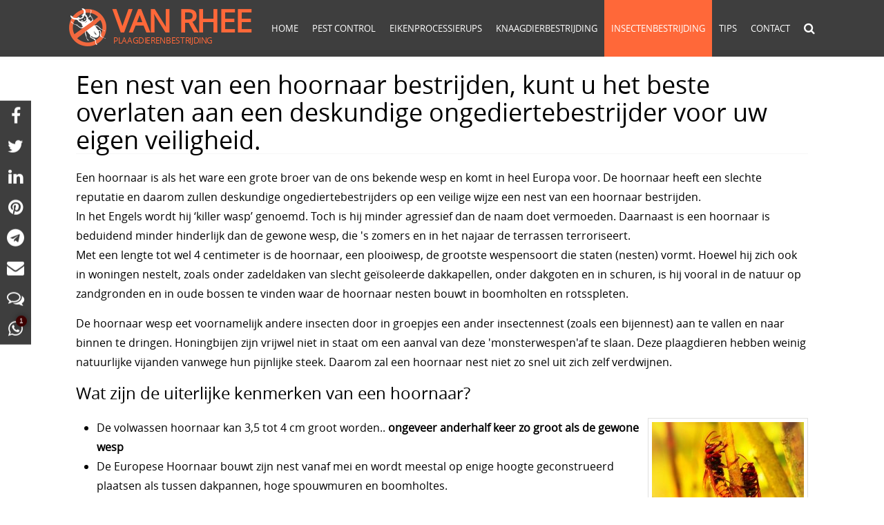

--- FILE ---
content_type: text/html; charset=utf-8
request_url: https://www.plaagdierenbestrijding.nu/hoornaar-bestrijden.html
body_size: 5487
content:
<!DOCTYPE HTML>
<html lang="nl" prefix="og: http://ogp.me/ns# fb: http://ogp.me/ns/fb#">
   <head>
      <meta charset="utf-8">
      <meta name="viewport" content="width=device-width, initial-scale=1">
      <base href="https://www.plaagdierenbestrijding.nu/">
      <title>Hoornaar bestrijden in Midden en Oost Nederland</title>
      <meta property="og:title" content="Hoornaar bestrijden in Midden en Oost Nederland">
      <meta name="description" content="Laat een nest van een hoornaar bestrijden in Midden en Oost Nederland door Plaagdierenbestrijding Van Rhee in de regio Amersfoort, Apeldoorn en Harderwijk!">
      <meta property="og:description" content="Laat een nest van een hoornaar bestrijden in Midden en Oost Nederland door Plaagdierenbestrijding Van Rhee in de regio Amersfoort, Apeldoorn en Harderwijk!">
      <meta name="keywords" content="hoornaar,bestrijden,Plaagdierenbestrijding,pest control,plaagdierenbeheersing,Uddel,plaagdieren,ratten,ongedierte,houtaantasters,boktor,houtworm,mollen,muizen,wespen,wespennesten,vlooien,kakkerlakken">
      <meta property="og:image" content="https://www.plaagdierenbestrijding.nu/images/europese_hoornaar_killer_wasp_van_rhee_plaagdierenbestrijding.jpg">
      <meta property="og:url" content="https://www.plaagdierenbestrijding.nu/hoornaar-bestrijden.html">
      <meta property="og:type" content="website">
      <meta name="twitter:image" content="https://www.plaagdierenbestrijding.nu/images/europese_hoornaar_killer_wasp_van_rhee_plaagdierenbestrijding.jpg">
      <link rel="canonical" href="https://www.plaagdierenbestrijding.nu/hoornaar-bestrijden.html">
      <meta name="robots" content="max-snippet:-1, max-image-preview:large, max-video-preview:-1">
      <meta name="generator" content="CFCMSmini | https://www.cfconsultancy.nl">
      <link rel="search" type="application/opensearchdescription+xml" title="van Rhee" href="opensearch.php">
      <meta name="google-site-verification" content="fesXEv7xrnCDZYaQNSP50Fu6vSuoR8gm-sCDVKtenQM">
      <link rel="apple-touch-icon" sizes="180x180" href="/apple-touch-icon.png">
      <link rel="icon" type="image/png" sizes="32x32" href="/favicon-32x32.png">
      <link rel="icon" type="image/png" sizes="16x16" href="/favicon-16x16.png">
      <link rel="manifest" href="/manifest.json">
      <link rel="mask-icon" href="/safari-pinned-tab.svg" color="#5bbad5">
      <meta name="theme-color" content="#ffffff">
      <link rel="stylesheet" href="./css/print.css" media="print">
      <link rel="stylesheet" href="./css/reset.css,responsive.gs.12col.css,basis.css,style.css?ver=1.08" media="screen">
      <link rel="stylesheet" href="./css/slippry.css,font-awesome.css,csshorizontalmenu3level.css,magnific-popup.css,jquery-social-share-bar.css,slicknav.css,tipsy.css,ui.totop.css?ver=1.08" media="screen">
   </head>
   <body>
      <div class="container row">
         <div id="menutot">
            <div id="menuholder">
               <div class="brand">
                  <div itemscope itemtype="http://schema.org/Organization">
                     <a itemprop="url" href="https://www.plaagdierenbestrijding.nu/">
                        <img itemprop="logo" class="brand__icon" src="img/logo.png" alt="Plaagdierenbestrijding van Rhee">
                        <span class="brand__name">van Rhee</span>
                        <span class="brand__slogan">Plaagdierenbestrijding</span>
                     </a>
                  </div>
               </div>
               <nav id="menu">
                  <div id="cssmenu">
                     <ul id="verticalmenu">
                        <li>
                           <a class="scrolling" href="/" title="Home">Home</a>
                        </li>
                        <li>
                           <a class="scrolling" href="pest-control-bedrijven-en-particulieren.html" title="Pest Control">Pest control</a>
                        </li>
                        <li>
                           <a class="scrolling" href="eikenprocessierups-verwijderen.html" title="Eikenprocessierups verwijderen">eikenprocessierups</a>
                        </li>
                        <li class="has-submenu">
                           <a class="scrolling" href="#" title="Knaagdierbestrijding">Knaagdierbestrijding</a>
                           <ul>
                              <li>
                                 <a class="scrolling" href="knaagdierbestrijding.html" title="Knaagdierbestrijding">Knaagdierbestrijding</a>
                              </li>
                              <li>
                                 <a class="scrolling" href="steenmarter-verjagen-en-weren.html" title="Steenmarter verjagen">Steenmarter verjagen en weren</a>
                              </li>
                              <li>
                                 <a class="scrolling" href="muizen-bestrijden.html" title="Muizen bestrijden">Muizen bestrijden</a>
                              </li>
                              <li>
                                 <a class="scrolling" href="ratten-bestrijden.html" title="Ratten bestrijden">Ratten bestrijden</a>
                              </li>
                              <li>
                                 <a class="scrolling" href="mollen-bestrijden.html" title="Mollen bestrijden">Mollen bestrijden</a>
                              </li>
                           </ul>
                        </li>
                        <li class="has-submenu">
                           <a class="scrolling" href="#" title="Insectenbestrijding">Insectenbestrijding</a>
                           <ul>
                              <li>
                                 <a class="scrolling" href="insectenbestrijding.html" title="Insectenbestrijding">Insectenbestrijding</a>
                              </li>
                              <li>
                                 <a class="scrolling" href="wespen-bestrijden.html" title="Wespen bestrijden">Wespen bestrijden</a>
                              </li>
                              <li>
                                 <a class="scrolling" href="vlooien-bestrijden.html" title="Vlooien bestrijden">Vlooien bestrijden</a>
                              </li>
                              <li>
                                 <a class="scrolling" href="houtworm-en-boktor-bestrijding.html" title="Houtworm/boktor bestrijding">Houtworm/boktor bestrijding</a>
                              </li>
                              <li>
                                 <a class="scrolling actief" href="hoornaar-bestrijden.html" title="Hoornaars bestrijden">Hoornaars bestrijden</a>
                              </li>
                              <li>
                                 <a class="scrolling" href="bedwantsen-bestrijden.html" title="Bedwantsen bestrijding">Bedwantsen bestrijden</a>
                              </li>
                           </ul>
                        </li>
                        <li class="has-submenu">
                           <a class="scrolling" href="#" title="Tips ter voorkoming en bestrijding van ongedierte">Tips </a>
                           <ul>
                              <li>
                                 <a class="scrolling" href="wespenoverlast-beperken.html" title="Wespenoverlast beperken">Wespenoverlast beperken</a>
                              </li>
                              <li>
                                 <a class="scrolling" href="wespennest-verwijderen.html" title="Wespennest verwijderen">Wespennest verwijderen</a>
                              </li>
                              <li>
                                 <a class="scrolling" href="ongedierte-zelf-bestrijden.html" title="Ongedierte bestrijden">Ongedierte bestrijden</a>
                              </li>
                              <li>
                                 <a class="scrolling" href="ongedierte-in-huis-voorkomen.html" title="Ongedierte voorkomen">Ongedierte voorkomen</a>
                              </li>
                              <li>
                                 <a class="scrolling" href="ongediertepreventie.html" title="Onderscheid ongediertepreventie en ongediertebestrijding">Onderscheid ongediertepreventie en ongediertebestrijding</a>
                              </li>
                           </ul>
                        </li>
                        <li>
                           <a class="scrolling" href="contact.html" title="Contact">Contact</a>
                        </li>
                        <li class="menusearch">
                           <a id="floatsearch" title="Zoeken" href="#" class="fa fa-search">
                           </a>
                        </li>
                     </ul>
                  </div>
               </nav>
            </div>
         </div>
         <div id="overlay-wrapper">
            <div id="overlay">
               <div class="search-wrapper" id="search-overlay">
                  <a id="search-close" title="Sluiten">
                     <span class="fa fa-times">
                     </span>
                  </a>
                  <div itemscope itemtype="http://schema.org/WebSite">
                     <meta itemprop="url" content="https://www.plaagdierenbestrijding.nu/">
                     <form id="search-form" itemprop="potentialAction" itemscope itemtype="http://schema.org/SearchAction" action="./zoeken.html" method="get" onsubmit="javascript:if (this.keyword.value== 'Typ hier om te zoeken...') return false; this.submit();return false;">
                        <meta itemprop="target" content="https://www.plaagdierenbestrijding.nu/zoeken.html?keyword={keyword}">
                        <input itemprop="query-input" type="text" placeholder="Typ hier om te zoeken..." onfocus="this.placeholder = ''" onblur="this.placeholder = 'Typ hier om te zoeken...'" id="search-field" name="keyword" required>
                           <span onclick="startDictation()" class="speechmic fa fa-microphone" aria-hidden="true">
                           </span>
                        </form>
                     </div>
                  </div>
               </div>
            </div>
            <div class="head">
            </div>
            <main class="row gutters main">
               <article class="col span_12">
                  <div class="content">
                     <h1>Een nest van een hoornaar bestrijden, kunt u het beste overlaten aan een deskundige ongediertebestrijder voor uw eigen veiligheid.</h1>
                     <p>Een hoornaar is als het ware een grote broer van de ons bekende wesp en komt in heel Europa voor. De hoornaar heeft een slechte reputatie en daarom zullen deskundige ongediertebestrijders op een veilige wijze een nest van een hoornaar bestrijden.&nbsp; <br />In het Engels wordt hij &lsquo;killer wasp&rsquo; genoemd. Toch is hij minder agressief dan de naam doet vermoeden. Daarnaast is een hoornaar is beduidend minder hinderlijk dan de gewone wesp, die 's zomers en in het najaar de terrassen terroriseert. <br />Met een lengte tot wel 4 centimeter is de hoornaar, een plooiwesp, de grootste wespensoort die staten (nesten) vormt. Hoewel hij zich ook in woningen nestelt, zoals onder zadeldaken van slecht ge&iuml;soleerde dakkapellen, onder dakgoten en in schuren, is hij vooral in de natuur op zandgronden en in oude bossen te vinden waar de hoornaar nesten bouwt in boomholten en rotsspleten.&nbsp;</p>
                     <p>De hoornaar wesp eet voornamelijk andere insecten door in groepjes een ander insectennest (zoals een bijennest) aan te vallen en naar binnen te dringen. Honingbijen zijn vrijwel niet in staat om een aanval van deze 'monsterwespen'af te slaan. Deze plaagdieren hebben weinig natuurlijke vijanden vanwege hun pijnlijke steek. Daarom zal een hoornaar nest niet zo snel uit zich zelf verdwijnen.</p>
                     <h2>Wat zijn de uiterlijke kenmerken van een hoornaar?</h2>
                     <ul>
                        <li>
                           <a href="images/europese_hoornaar_killer_wasp_van_rhee_plaagdierenbestrijding.jpg" data-rel="plaatjes" title="Klik om te vergroten" class="default-thumbs imglink tooltipthumb"><img loading="lazy" class="imgrechts" src="/cms/temp/europese_hoornaar_killer_wasp_van_rhee_plaagdierenbestrijding.jpg" alt="hoornaar" width="220" height="150" /></a>De volwassen hoornaar kan 3,5 tot 4 cm groot worden..&nbsp;<strong class="inl">ongeveer anderhalf keer zo groot als de gewone wesp</strong>
                           </li>
                           <li>De Europese Hoornaar&nbsp;bouwt zijn nest vanaf mei en wordt meestal op enige hoogte geconstrueerd plaatsen als tussen dakpannen, hoge spouwmuren en boomholtes.</li>
                           <li>de kop en het borststuk zijn donkerbruin of roodbruin met geel, wat ook geldt voor de pootjes.&nbsp;</li>
                        </ul>
                        <h2>Waarom moet u het nest van een hoornaar bestrijden?</h2>
                        <ul>
                           <li>
                              <div>De nesten van de hoornaar zijn aanzienlijk groter dan die van de wesp en kunnen in de weg hangen en agressie uitlokken</div>
                           </li>
                           <li>
                              <div>het hornaarnest kan dakpannen bijvoorbeeld gaan verdrukken waardoor er naast de overlast van de hornaarwesp voor mensen ook wateroverlast kan ontstaan.</div>
                           </li>
                           <li>Ook al is een hoornaar minder agressief dan de wesp, de steek van een hoornaar is aanzienlijk pijnlijker.</li>
                        </ul>
                        <h2>Neem geen risico, maar laat de verwijdering van hoornaars over aan de professionele plaagdierenbestrijder</h2>
                        <p>Plaagdierbestrijding van Rhee verzorgt de verwijdering van hoornaar nesten in de regio Amersfoort, Apeldoorn en Harderwijk.</p>
                        <div>Wij hebben ons gespecialiseerd in een effectieve verwijdering van hoornaarnesten. Uiteraard beschikken wij over de verplichte certificering, zodat u verzekerd bent van een juiste aanpak en 100% effectiviteit.<br />
                        <br />
                        <a href="contact.html">Neem contact op voor informatie en prijzen</a>
                     </div>
                  </div>
                  <div class="clear">
                  </div>
               </article>
            </main>
         </div>
         <!-- voordelen -->
         <div class="ulstructure">
            <div class="ulstructurerow row">
               <article>
                  <div class="col span_4">
                     <img src="./img/knaagdieren-bestrijding.jpg" alt="knaagdieren-bestrijding">
                     <h2>KNAAGDIERBESTRIJDING</h2>
                     <p>Heeft u muizen of ratten in huis? De enige remedie om er vanaf te komen is professionele bestrijding. Ratten en muizen planten zich razendsnel voort, waarmee het niet eenvoudig is om van de plaag af te komen. <strong>
                        <a href="knaagdierbestrijding.html">LEES MEER&nbsp;..</a>
                     </strong>
                  </p>
               </div>
               <div class="col span_4">
                  <img src="./img/insectenbestrijding.jpg" alt="nsectenbestrijding">
                  <h2>INSECTENBESTRIJDING</h2>
                  <p>Insecten zijn belangrijk voor de natuur. Elk insect heeft een functie en doorgaans hoeven insecten niet bestreden te worden. Insecten worden pas een probleem als zij zich in uw huis, tuin, garage of bedrijf gaan vestigen. <strong>
                     <a href="insectenbestrijding.html">LEES MEER&nbsp;..</a>
                  </strong>
               </p>
            </div>
            <div class="col span_4">
               <img src="./img/boktor-houtworm.jpg" alt="boktor houtworm bestrijding">
               <h2>BOKTOR EN HOUTWORM</h2>
               <p>Houtworm is een verzamelnaam voor een aantal torren en kevers die beschadigingen aan hout toebrengen, zoals de huisboktor (ook wel bekend als boktor), de spinthoutkever, de houtkever en de bonte knaagkever. <a href="houtworm-en-boktor-bestrijding.html">
                  <strong>LEES MEER ..</strong>
               </a>
            </p>
         </div>
      </article>
   </div>
</div>
<!-- END -->
<footer class="row">
   <div class="footer">
      <article class="foot col span_5">
         <div class="contact">
            <h4>Contact</h4>
            <div itemscope itemtype="http://schema.org/LocalBusiness">
               <span itemprop="name">
                  <strong>Plaagdierenbestrijding van Rhee</strong>
               </span>
               <div itemprop="address" itemscope itemtype="http://schema.org/PostalAddress">
                  <span itemprop="streetAddress">Veenkamp 56</span>
                  <br>
                  <span itemprop="postalCode">3888 LJ</span>
                  <span itemprop="addressRegion">Uddel</span>
                  <br>
                  <span itemprop="telephone">
                     <a href="tel:+31651834295">
                        <i class="fa fa-phone" aria-hidden="true">
                        </i> 06-51834295</a>
                     </span>
                     <br>
                     <a itemprop="email" href="mailto:info@plaagdierenbestrijding.nu">
                        <i class="fa fa-envelope-o" aria-hidden="true">
                        </i> info@plaagdierenbestrijding.nu</a>
                        <br>
                     </div>
                     <div itemprop="geo" itemscope itemtype="http://schema.org/GeoCoordinates">
                        <meta itemprop="latitude" content="52.258459">
                        <meta itemprop="longitude" content="5.777519">
                     </div>
                     <div itemprop="image" itemscope itemtype="https://schema.org/ImageObject">
                        <meta itemprop="url" content="https://www.plaagdierenbestrijding.nu/img/logo.png">
                     </div>
                     <span itemprop="priceRange" content="�">
                     </span>
                  </div>
               </div>
            </article>
            <article class="foot col span_5">
               <div class="contact">
                  <h4>Interessante Links:</h4>
                  <p>
                     <a title="Klein ongedierte zelf verdelgen" href="klein-ongedierte-zelf-verdelgen.html">Klein ongedierte zelf verdelgen</a>
                  </p>
                  <p>
                     <a title="Wat is het verschil tussen ongediertepreventie en ongediertebestrijding?" href="ongediertepreventie.html">Wat is het verschil tussen ongediertepreventie en ongediertebestrijding?</a>
                  </p>
                  <p>
                     <a title="Tips om ongedierte in huis te voorkomen" href="ongedierte-in-huis-voorkomen.html">Tips om ongedierte in huis te voorkomen</a>
                  </p>
                  <p>
                     <a title="Welke maatregelen kunt u nemen om wespenoverlast te beperken?" href="wespenoverlast-beperken.html">Welke maatregelen kunt u nemen om wespenoverlast te beperken?<br />
                  </a>
               </p>
               <p>
                  <strong>Wij zijn actief in de regio Midden en Oost Nederland:&nbsp;</strong>
                  <a title="Apeldoorn - Beekbergen" href="ongediertebestrijding-apeldoorn-beekbergen.html">Apeldoorn en Beekbergen,</a>&nbsp;<a class="tiptippreview preview" title="Ermelo en Putten" href="ongediertebestrijding-ermelo-putten.html">Ermelo en Putten,&nbsp;</a>
                  <a title="Harderwijk en Hierden" href="ongediertebestrijding-harderwijk-hierden.html">Harderwijk en Hierden</a>
               </p>
            </div>
         </article>
         <article class="foot col span_2">
            <div class="social">
               <span itemscope itemtype="http://schema.org/Organization">
                  <link itemprop="url" href="https://www.plaagdierenbestrijding.nu/">
                  <a title="van Rhee Plaagdierenbestrijding op Facebook" itemprop="sameAs" href="https://www.facebook.com/vanrheeplaagdierenbestrijding" class="fa fa-facebook-square" target="_blank">
                  </a>
               </span>
            </div>
         </article>
         <div class="clear">
         </div>
         <div class="copyright">
            <p>@van Rhee 2026 - <a href="sitemap.html">sitemap</a>
         </p>
      </div>
   </div>
</footer>
<script src="//ajax.googleapis.com/ajax/libs/jquery/3.5.1/jquery.min.js"></script>
<script>
   if (typeof jQuery === 'undefined')
   {
      document.write(unescape("%3Cscript src='./cms/js/jquery.min.js'"));
   }
</script>
<!-- END -->
<script src="./cms/js/slippry.min.js,jquery.magnific-popup.min.js,jquery-social-share-bar.js,jquery.slicknav.min.js?ver=1.08"></script>
<script src="./cms/js/jquery.ui.totop.js,justifiedgallery.min.js,csshorizontalmenu.js,fastinit.js,jquery.validate.js,jquery.tipsy.js,jquery-config.js?ver=1.08"></script>
<script>/* <![CDATA[ */
   var ctrlDown = false;
   var ctrlKey = 17, zKey = 90;
   $(document).keydown(function(event){
   if(event.keyCode == ctrlKey){
   ctrlDown = true;
}
}).keyup(function(event){
if(event.keyCode == ctrlKey){
setTimeout("ctrlDown = false;",300);
}
if(event.keyCode == zKey && ctrlDown && confirm("Wil je de inhoud van deze website bewerken?")){
document.location = './cms/index.php?redirect=%2Fhoornaar-bestrijden.html';
}
});
/* ]]> */</script>
<div id="share-bar">
</div>
<script>
window.onload = function() { var img=new Image(1,1);img.src="./cms/stats.php?cfcms_statistics="+encodeURIComponent(document.referrer)+"|hoornaar-bestrijden";};
</script>
</body>
</html>

--- FILE ---
content_type: text/css; charset=utf-8
request_url: https://www.plaagdierenbestrijding.nu/css/reset.css,responsive.gs.12col.css,basis.css,style.css?ver=1.08
body_size: 14274
content:
html,body,div,span,applet,object,iframe,h1,h2,h3,h4,h5,h6,p,blockquote,pre,a,abbr,acronym,address,big,cite,code,del,dfn,em,font,img,ins,kbd,q,s,samp,small,strike,strong,sub,sup,tt,var,dl,dt,dd,ol,ul,li,fieldset,form,label,legend,table,caption,tbody,tfoot,thead,tr,th,td{margin:0;padding:0;border:0;outline:0;font-weight:inherit;font-style:inherit;font-size:100%;font-family:inherit;}table,caption,tbody,tfoot,thead,tr,th,td{border:1px solid transparent;}:focus{outline:0;}html{-webkit-text-size-adjust:none;-moz-text-size-adjust:none;-ms-text-size-adjust:none;}p{max-height:999999px;}body{line-height:1;color:black;background:white;}ol,ul{list-style:none;}table{border-collapse:separate;border-spacing:0;}caption,th,td{text-align:left;font-weight:normal;}blockquote:before,blockquote:after,q:before,q:after{content:"";}blockquote,q{quotes:"" "";}*{-webkit-box-sizing:border-box;-moz-box-sizing:border-box;box-sizing:border-box;}img{-webkit-box-sizing:content-box;-moz-box-sizing:content-box;box-sizing:content-box;}.container{margin:0 auto;}.container:after,.row:after,.col:after,.clr:after,.group:after{content:"";display:table;clear:both;}.row{padding-bottom:0em;}.col{display:block;float:left;width:100%;}@media ( min-width : 768px ){.gutters .col{margin-left:2%;}.gutters .col:first-child{margin-left:0;}}@media ( min-width : 768px ){.span_1{width:8.33333333333%;}.span_2{width:16.6666666667%;}.span_3{width:25%;}.span_4{width:33.3333333333%;}.span_5{width:41.6666666667%;}.span_6{width:50%;}.span_7{width:58.3333333333%;}.span_8{width:66.6666666667%;}.span_9{width:75%;}.span_10{width:83.3333333333%;}.span_11{width:91.6666666667%;}.span_12{width:100%;}.gutters .span_1{width:6.5%;}.gutters .span_2{width:15.0%;}.gutters .span_3{width:23.5%;}.gutters .span_4{width:32.0%;}.gutters .span_5{width:40.5%;}.gutters .span_6{width:49.0%;}.gutters .span_7{width:57.5%;}.gutters .span_8{width:66.0%;}.gutters .span_9{width:74.5%;}.gutters .span_10{width:83.0%;}.gutters .span_11{width:91.5%;}.gutters .span_12{width:100%;}}@media only screen and (min-width:768px) and (max-width: 950px){.gutters .span_3{width:97.5%;}.gutters .span_4{width:97.5%;}.gutters .span_6{width:97.5%;}.gutters .span_8{width:97.5%;}}.container{width:100%;padding:0;}.top{background:#fff;margin:95px 0 0 0;float:right;margin-right:35px;}.top a{margin:2px;}.main{background:#fff;max-width:1100px;margin:0 auto;display:block;}.brand{position:relative;padding-left:73px;padding-top:15px;display:inline-block;text-transform:uppercase;color:#ff6839;}.brand__name{overflow:hidden;font-size:30px;font-weight:900;line-height:31px;letter-spacing:-0.025em;}@media (min-width: 480px){.brand__name{font-size:45px;}}.brand a:hover{color:inherit;}.brand__slogan{position:absolute;bottom:-17px;left:74px;font-size:12px;font-weight:500;letter-spacing:-0.03em;}.brand__icon{position:absolute;left:0;margin:-6px 0 0 10px;}#sliders{position:relative;}#slider{position:relative;}header{margin:0;padding:0;border-top:1px solid #FF6839;}.head{position:relative;margin:0 auto;height:82px;max-width:1100px;}.social{margin:0;padding:0;}nav{width:100%;margin:auto;top:0;position:relative;}article{padding:20px;}article a{overflow-wrap:break-word;word-wrap:break-word;-ms-word-break:break-all;word-break:break-all;word-break:break-word;-ms-hyphens:auto;-moz-hyphens:auto;-webkit-hyphens:auto;hyphens:auto;}aside{padding:20px;min-height:550px;background:transparent url('[data-uri]') no-repeat right 8px;}footer{margin:0;text-align:right;min-height:250px;background:#3E3E3E;border-top:1px solid #FF6839;}.footer{max-width:1100px;margin:0 auto;padding:15px 15px;color:#FF6839;}.footer h4{color:#FF6839;}.footer a:hover{color:#FF6839;}.foot{padding:10px;text-align:left;}.copyright{margin:20px 0;padding:10px 0;border-top:1px solid #533B36;}.clear{clear:both;}.menu li .actief{color:#000;}.menu li ul li .actief{color:#000;}.logo{padding:0 0 0 10px;float:left;display:block;}.logo img{margin:5px 0 0 10px;}.logo-small{width:70% !important;margin-top:5px;}.slicknav_menu{display:none;}#menu select{display:none;}.banner{background:#FF6839 none repeat scroll 0 0;width:100%;min-height:500px;padding:15px;}.bannertext{color:#003366;font-size:21px;}.bannerrow{max-width:1100px;margin:0 auto;}.bannerrowleft{margin-top:110px;}.bannerrowright{margin-top:180px;color:#fff;font-size:20px;line-height:36px;}.bannerrowright h1{color:#fff;border-bottom:0;}.bannervervolg{background:#FF6839 none repeat scroll 0 0;width:100%;height:200px;padding:15px;}.bannervervolgrow{max-width:1100px;margin:0 auto;}.bannervervolgrowright{height:200px;}.bannervervolgrowright h2{margin-top:95px;color:#fff;font-size:24px;line-height:36px;text-transform:uppercase;text-align:center;}.bannerimage{position:relative;margin:0 auto;height:100px;max-width:100%;}.bannerimg{width:100%;height:auto;display:block;}.ulstructure{background:#D8D8D8 none repeat scroll 0 0;max-width:100%;height:auto;padding:20px;}.ulstructurerow{max-width:1100px;margin:0 auto;text-align:center;}.ulstructurerow h2{text-transform:uppercase;}.ulstructurerow p{padding:0 15px 15px;}.ulstructurerow h2{margin-top:10px;}.contact ol,ul{margin:0 0 15px 25px;list-style-type:disc;}@media only screen and (max-width: 1095px){.slicknav_menu{display:block;}#menu ul,#menu2 ul{display:none;}}@media only screen and (max-width: 1045px){.bannerrowright{margin-top:150px;}}@media only screen and (max-width: 1023px){aside{background:none;}.bannerrowright{margin-top:150px;}}@media only screen and (max-width: 950px){.copyright p,footer{padding-left:10px;}.logo{float:left;position:relative;}.top{float:left;margin:0 0 0 35px;}.top a{margin:5px;}#youtubeplayer{display:none!important;}#side{padding:0!important;}.sidebar-block{margin-top:0!important;}.formgenerator td{width:5px!important;vertical-align:baseline!important;}.formulier_input{max-width:100%!important;}.formulier_area{max-width:100%!important;}.content{min-height:100%!important;}.gutters .span_9{width:100%!important;}}@media only screen and (max-width: 870px){.bannerrowright{margin-top:110px;}}@media only screen and (max-width: 767px){.bannerrowright{margin-top:20px;}.bannerrowleft{text-align:center;}}@media only screen and (max-width: 700px){.logo-small{max-width:60%;vertical-align:middle;}#side{margin-top:0!important;}}@media only screen and (max-width: 480px){table,thead,tbody,th,td,tr{display:block;}.youtubethumb,.vimeothumb{width:100%;height:auto;}.default-thumbs img{width:100%!important;height:auto!important;}.sitemapdiv{clear:both;white-space:nowrap;overflow:hidden;text-overflow:ellipsis;-o-text-overflow:ellipsis;width:100%!important;}.sitemapdiv ul{margin:0!important;}.logo img{width:60%;vertical-align:middle;}.bannervervolgrowright{height:130px;}.bannervervolg{height:130px;}.bannervervolgrowright h2{margin-top:45px;overflow:hidden;white-space:nowrap;text-overflow:ellipsis;}h1{font-size:28px!important;}.imgrechts,.imglinks,.aligncenter,img.aligncenter{width:100%!important;height:auto!important;}}@media only screen and (max-width: 360px){}@media only screen and (max-width: 300px){}html{overflow-y:scroll;}@font-face{font-family:'open_sansregular';src:url('../fonts/opensans-regular-webfont.eot');src:url('../fonts/opensans-regular-webfont.eot?#iefix') format('embedded-opentype'),url('../fonts/opensans-regular-webfont.woff') format('woff'),url('../fonts/opensans-regular-webfont.woff2') format('woff2'),url('../fonts/opensans-regular-webfont.ttf') format('truetype'),url('../fonts/opensans-regular-webfont.svg#open_sansregular') format('svg');font-weight:normal;font-style:normal;font-display:swap;}body{font:16px open_sansregular;color:#000;background:#fff;line-height:28px;}table{border-spacing:8px;border-collapse:separate;}table tr td{font:16px open_sansregular;color:#000;line-height:20px;}table th,table td{vertical-align:top;}.tablerow{background-color:transparent;border-collapse:collapse;border:1px solid #000;width:100%;}.tablerow th{background-color:#000;color:white;text-align:left;}.tablerow td,.tablerow th{padding:5px;border:1px solid #C4C4C4;}.tablerow1{background-color:transparent;border-collapse:collapse;width:100%;}.tablerow1 th{background-color:#000;color:white;text-align:left;}.tablerow1 td,.tablerow th{padding:5px;border:0px solid #C4C4C4;}.tabletop th,.tabletop td{vertical-align:top;}.ptop{margin-top:0;}h1{font:36px open_sansregular;line-height:40px;color:#000;border-bottom:1px solid #F7F7F7;margin-bottom:20px;}h2,h3,h4,h5{font:24px open_sansregular;color:#000;margin-bottom:20px;}h6{font:20px open_sansregular;color:#fff;margin-bottom:0;}strong,b,strong *,b *{font-weight:bold !important;}em,i,em *,i *{font-style:italic !important;}p{margin-bottom:15px;}a img{border:0;}a{color:#FF6839;text-decoration:none;outline:none;}a:hover{text-decoration:underline;color:#533B36;}a:active{background:none;}blockquote{font-size:16px;font-weight:700;line-height:1.4;text-transform:uppercase;letter-spacing:.1em;position:relative;border:0;padding:0;margin:2.5em 2rem 2.5em 2rem;max-width:300px;text-align:left;}blockquote em{font-size:12px;display:block;margin:10px 10px 0;}blockquote.pull-left::before,blockquote.pull-right::before{content:'\201D';font-size:3em;color:#FF6839;position:absolute;top:-.70em;left:5%;pointer-events:none;}blockquote.pull-left::after,blockquote.pull-right::after{content:'\201C';font-size:3em;color:#FF6839;position:absolute;bottom:-1.15em;right:15%;pointer-events:none;}blockquote.pull-left p,blockquote.pull-right p{display:inline;background:rgba(0,0,0,0.05);line-height:1.5;}blockquote.pull-left{float:left;}blockquote.pull-right{float:right;}blockquote.center{font-size:16px;font-weight:700;text-transform:uppercase;letter-spacing:.1em;position:relative;border:0;padding:0 0 0 1rem;margin:2.5em 0 2.5em 2rem;text-align:left;max-width:100%;border-left:3px solid #FF6839;}@media only screen and (max-width: 700px){blockquote.pull-left,blockquote.pull-right{float:none!important;}blockquote.pull-left::after,blockquote.pull-right::after{right:auto;}}.content{padding:0 0 10px 0;min-height:450px;overflow-wrap:break-word;word-wrap:break-word;}#side{padding:10px;}#side ul{margin:0 0 15px 15px;list-style-type:disc;}#side ol{margin:0 0 15px 15px;list-style-type:decimal;}#side li{margin:0 0 0 15px;}.head-slider{visibility:hidden;}.top{font-size:30px;line-height:1.5em;}.social{font-size:40px;line-height:1.5em;margin-left:20px;float:right;}.top a:,.social a:{color:#FF6839;}.top a:hover,.social a:hover{color:#714B38;text-decoration:none;}.content ul{margin:0 0 15px 15px;list-style-type:disc;}.content ol{margin:0 0 15px 15px;list-style-type:decimal;}.content li{margin:0 0 0 15px;}#nieuwsblock{margin:15px 0 0 0;}#topmenuicons{height:0;}#topmenuicons img{padding:0;}#footericons{height:0;}#footericons img{padding:0;}#editicons{height:0;}#editicons img{padding:0;}.formulier_input{background:#FFF url('[data-uri]') repeat-x;padding:6px;border-top:1px solid #ababab;border-right:1px solid #d4d4d4;border-bottom:1px solid #d7d7d7;border-left:1px solid #b3b3b3;font:12px Arial,Helvetica,sans-serif;color:#333;margin-bottom:8px;vertical-align:middle;}input:-webkit-autofill{-webkit-box-shadow:0 0 0px 1000px white inset;}.formulier_checkbox{margin-bottom:8px;vertical-align:middle;}.formulier_area{background:#FFF url('[data-uri]') repeat-x top left;font-size:13px;padding:4px;border-top:1px solid #ababab;border-right:1px solid #d4d4d4;border-bottom:1px solid #d7d7d7;border-left:1px solid #b3b3b3;margin:0 0 8px 0;overflow:auto;}.inputbutton{background:#FF6839;border-style:none;color:#FFFFFF;cursor:pointer;vertical-align:baseline;margin:0 2px;padding:.4em 2em .44em;}.inputbutton:hover{background:#000000;}.inputbutton:active{background:#000000;}button,input[type="reset"],input[type="button"],input[type="submit"],input[type="checkbox"]{outline:none;}#form label.error{color:red;;}input.error,textarea.error{outline:1px solid red;}.mce-toc{border:1px dotted #D8D8D8;margin:15px 0;padding:6px;}.mce-toc h2{margin:8px;}.mce-toc li{list-style-type:disc;}a.imglink{text-decoration:none;border:none;background:transparent;}a.imglink:hover{border:none;background:transparent;text-decoration:none;}.picasa_img{border:1px solid #E0E0DE;padding:5px;background:#fff;}.default-thumbs img{border:1px solid #E0E0DE;padding:5px;background:#fff;}img{max-width:100%;height:auto;}.imgrechts{display:inline;float:right;margin:0 0 10px 10px;}.imglinks{display:inline;float:left;margin:0 10px 10px 0;}.aligncenter,img.aligncenter{clear:both;display:block;margin-left:auto!important;margin-right:auto!important;}img.aligncenter{margin-bottom:12px;}.youtubethumb,.vimeothumb{padding:5px;border:solid 1px #e0e0de;background:#fff none repeat scroll 0 0;}span.roll{background:url('[data-uri]') center center no-repeat;height:64px;position:absolute;width:64px;z-index:10;margin:15px;}.youtuberechts{float:right;margin:5px 0 5px 10px;}.youtubelinks{float:left;margin:5px 10px 5px 0;}.content .rssfeed ul li{list-style:none;}.content .rssfeed ul{margin:0;}.content .rssfeed li{margin:0 0 10px;}.sitemapdiv{float:left;width:50%;}.sitemapdiv li{width:auto;}form.quick-search{padding:0;margin:10px 0 10px 4px;width:210px;height:33px;background:#fff url('[data-uri]') no-repeat;border:none;}form.quick-search p{margin:0;padding:0;border:none;}form.quick-search input{border:none;background:transparent;margin:0;padding:3px;font-size:1.1em;float:left;}form.quick-search .tbox{margin:6px 0 0 5px;width:170px;display:inline;}form.quick-search .btn{width:24px;height:24px;margin:5px 0 0 0;padding:0;outline:none;}form.quick-search label{display:none;}.menusearch a{font-size:1.2em!important;font-family:'FontAwesome' !important;}#overlay-wrapper{background-color:rgba(0,0,0,0.8);display:none;height:100%;left:0;position:fixed;top:0;width:100%;z-index:9999999;}#overlay-wrapper #overlay{margin:100px auto 20px;width:96%;z-index:10000000;}#search-overlay{box-sizing:border-box;display:none;position:relative;z-index:11000000;}#search-overlay #search-field{-moz-border-bottom-colors:none;-moz-border-left-colors:none;-moz-border-right-colors:none;-moz-border-top-colors:none;background:rgba(0,0,0,0) none repeat scroll 0 0;border-color:-moz-use-text-color -moz-use-text-color #fff;border-image:none;border-style:none none solid;border-width:medium medium 1px;color:#fff;font-size:40px;line-height:60px;margin:0;outline:0 none;padding:5px 0;width:100%;}#search-overlay #search-close{cursor:pointer;display:inline-block;font-size:40px;margin-right:15px;padding-top:15px;position:absolute;right:0;top:0;text-decoration:none;z-index:2;}.search-wrapper{margin-left:auto;margin-right:auto;max-width:1170px;}.speechmic{position:absolute;right:60px;top:23px;font-size:30px!important;color:#15A7E2;cursor:pointer;}#search-field.active,.speechmic.active{-webkit-animation:pulsate 2s ease-out;-webkit-animation-iteration-count:infinite;}@-webkit-keyframes pulsate{0%{-webkit-transform:scale(1.0,1.0);fill:1.0;}50%{-webkit-transform:scale(1.0,1.0);opacity:0.5;}100%{-webkit-transform:scale(1.0,1.0);opacity:1.0;}}.faq{width:100%;padding:10px;font:bold 14px Arial,Helvetica,sans-serif;color:#fff;background:#FF6839;cursor:pointer;border-bottom:1px solid #E3E3E3;}.faq h3{font:bold 14px Arial,Helvetica,sans-serif;color:#fff;margin:0;}.faq i{float:right;color:#fff;font-style:normal;margin-top:-14px;}.faqvervolg{width:100%;padding:10px;background:#E9E9F2;display:none;}.faqvervolg+.faq{margin-top:-10px;}.faqvervolg+br{display:none;}.tl_location{background-color:#000;padding:10px;margin:6px 0 6px 0;}.tl_timeline_title{}.tl_timeline_title span{font-size:12px;}.tl_location h3{line-height:25px;color:#fff;margin-bottom:0px;font-size:18px;}.tl_the_location_subtitle{color:#fff;margin-bottom:0;}.tl_eventname{background-color:#FF6839;padding:10px;margin-bottom:2px;}.tl_eventname h4{color:#fff;margin-bottom:0;margin-top:20px;font-size:16px;}.tl_eventname i{float:right;color:#fff;margin-top:-55px;font-style:normal;}.tl_subtitle{color:#fff;margin-bottom:0;}.tl_time{position:absolute;float:left;background-color:#000;color:#fff;padding:0 10px 0 10px;}.tl_description{background-color:#E9E9F2;padding:10px 0 0 10px;}.tl_images{background-color:#E9E9F2;padding:0 0 0 10px;}.tl_description_bottom{background-color:#E9E9F2;padding:10px;}.tl_show{display:none;}.tl_cursor{cursor:pointer;}ul.products{list-style:none;font-size:0px;margin-left:-2.5%;display:flex;flex-wrap:wrap;}ul.products li{display:inline-block;padding:12px;margin:0 0 2.5% 2.5%;background:#fff;font-size:16px;font-size:1rem;vertical-align:top;box-shadow:0 0 5px #ddd;box-sizing:border-box;-moz-box-sizing:border-box;-webkit-box-sizing:border-box;}ul.products li img{width:100%;height:auto;margin:0 0 10px;}ul.products li h3{margin:0 0 5px;max-height:20px;overflow:hidden;text-overflow:ellipsis;white-space:nowrap;}ul.products li p{font-size:.8em;line-height:1.5em;color:#666;}ul.products.columns-two li{width:47.5%;}ul.products.columns-three li{width:30.83%;}ul.products.columns-four li{width:22.5%;}ul.products li h3{text-transform:lowercase;}ul.products li h3:first-letter{text-transform:uppercase;display:block;}.nieuwstitle h2{font:bold 14px/14px open_sansregular;margin:1px;padding:0;}.nieuws{margin-bottom:5px;}.nieuwstitleblock h2{margin-bottom:5px;}.zoekentitle h4{font:18px 'open_sansregular',sans-serif;margin-bottom:10px;}div.twitter{margin:12px 0 0 0;}div.pagination{padding:3px;margin:3px;}div.pagination a{padding:4px 8px;margin:2px;border:1px solid #F0EADF;text-decoration:none;;}div.pagination a:hover,div.pagination a:active{border:1px solid #627162;}div.pagination span.current{padding:4px 8px;margin:2px;border:1px solid #FF6839;font-weight:bold;background-color:#FF6839;color:#FFF;}div.pagination span.disabled{padding:4px 8px;margin:2px;border:1px solid #EEE;color:#DDD;}.youtube-container{position:relative;width:100%;height:0;padding-bottom:56.25%;}.youtube-video{position:absolute;top:0;left:0;width:100%;height:100%;}.event_table_sub_header2{background-color:#15A7E2;color:#fff;padding:5px;font-weight:bold;}.eventdate{background-color:#E9E9F2;padding:5px;}.eventcontent{margin:4px 4px 4px 0;}.eventtitle,.event_table td{padding:5px;}abbr[title]:after{content:" (" attr(title) ")";}.cmsblock .col{padding:0 20px;margin-left:0!important;}@media screen and (min-width: 1025px){abbr[title]{border-bottom:1px dashed #ADADAD;cursor:help;}abbr[title]:after{content:"";}}pre code{background-color:#eee;border:1px solid #999;display:block;padding-left:10px;}audio{width:300px;height:44px;}@media only screen and (max-width: 355px){audio{width:100%;}}@media only screen and (max-width: 500px){.event_table_header{width:80px!important;}}@media only screen and (max-width: 1045px){.bannerrowright{margin-top:150px;}}@media only screen and (max-width: 1023px){aside{background:none;}.bannerrowright{margin-top:150px;}}@media only screen and (max-width: 950px){}@media only screen and (max-width: 750px){ul.products{margin-left:0;}ul.products li{width:46.5% !important;margin:0 10px 20px;}}@media only screen and (max-width: 610px){ul.products{margin-left:0;}ul.products li{width:100% !important;margin:0 0 20px;}}@media only screen and (max-width: 540px){#search-overlay #search-field{font-size:20px;line-height:20px;}#search-overlay #search-close{padding-top:5px;font-size:20px;}}

--- FILE ---
content_type: text/css; charset=utf-8
request_url: https://www.plaagdierenbestrijding.nu/css/print.css
body_size: 608
content:
body{width:100% !important;margin:0 !important;padding:0 !important;line-height:1.2;word-spacing:1.1pt;letter-spacing:0.2pt;font-family:Garamond,"Times New Roman",serif;color:#000;background:none;font-size:13px;}h1,h2,h3,h4,h5,h6{font-family:Helvetica,Arial,sans-serif;}h1{font-size:19pt;}h2{font-size:17pt;}h3{font-size:15pt;}h4,h5,h6{font-size:12pt;}code{font:10pt Courier,monospace;}blockquote{margin:1.3em;padding:1em;font-size:10pt;}hr{background-color:#ccc;}img{display:none;}a:link,a:visited{background:transparent;font-weight:700;text-decoration:underline;color:#333;}a:link[href^="http://"]:after,a[href^="http://"]:visited:after{content:" (" attr(href) ") ";font-size:90%;}a[href^="http://"]{color:#000;}table{margin:1px;text-align:left;}th{border-bottom:1px solid #333;font-weight:bold;}td{border-bottom:1px solid #333;}th,td{padding:4px 10px 4px 0;}tfoot{font-style:italic;}caption{background:#fff;margin-bottom:2em;text-align:left;}thead{display:table-header-group;}tr{page-break-inside:avoid;}#header,#footer,#navigation,#rightSideBar,#overlay-wrapper,.addthis_toolbox,#leftSideBar,#menutop,#leftcol,#copyright,.sidebar,footer,#side,.banner,.head,.slicknav_menu,nav,.social,aside,#logo,.imglink,.youtubethumb,#content_album,.youtubeplayer,.producten,#featured_slide,#map,.routeplanner-direction-form,.ulstructure,.blocken,#toTop,#sliders{display:none;}